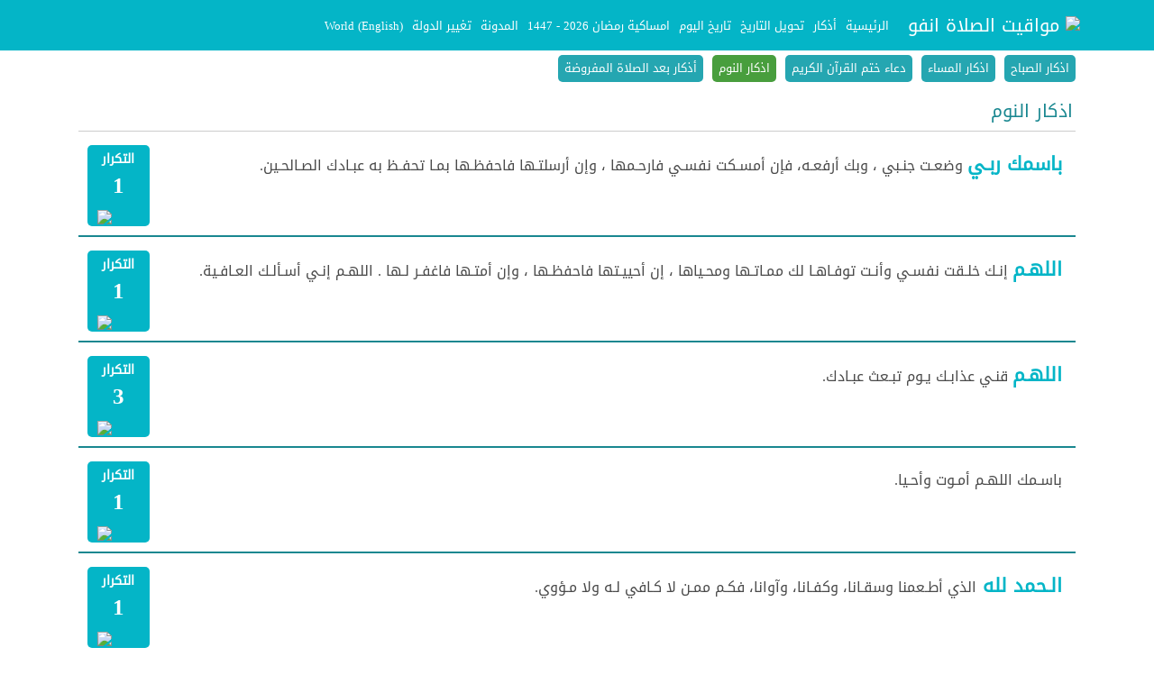

--- FILE ---
content_type: text/html; charset=UTF-8
request_url: https://prayer-times.info/azkar/4/%D8%A7%D8%B0%D9%83%D8%A7%D8%B1-%D8%A7%D9%84%D9%86%D9%88%D9%85
body_size: 4556
content:
<!Doctype html>
<html lang="ar">
<head>
<meta name="robots" content="index, follow">
<meta http-equiv="Content-Type" content="text/html; charset=UTF-8" />
<title>اذكار النوم</title>
<base href="/"/>
<meta name="keywords" content="اذكار، ادعية، دعاء، الاذكار " />
<meta name="description" content="اذكار النوم وجميع الاذكار والادعية" />
<meta name="viewport" content="width=device-width, minimum-scale=1.0, maximum-scale=1.0" />
<meta name="generator" content="prayer-times v0.1" /> 
<meta itemprop="name" content="اذكار النوم" /> 
<meta itemprop="description" content="اذكار النوم وجميع الاذكار والادعية" /> 
<meta name="twitter:card" content="product" /> 
<meta name="twitter:site" content="https://prayer-times.info" /> 
<meta name="twitter:title" content="اذكار النوم" /> 
<meta name="twitter:description" content="اذكار النوم وجميع الاذكار والادعية"/>
<link rel="canonical" href="https://prayer-times.info/azkar/4/%D8%A7%D8%B0%D9%83%D8%A7%D8%B1-%D8%A7%D9%84%D9%86%D9%88%D9%85">
<script src="js/jquery.min.js"></script>
<link href="css/bootstrap.rtl.min.css" rel="stylesheet">
<link href="style.css" rel="stylesheet" type="text/css" />
<link rel="shortcut icon" type="image/x-icon" href="images/favicon.ico"/>
<link rel="icon" href="images/logo.png" type="image/png"/>
<meta property="fb:app_id" content="574789262665268" /> 
<meta property="og:type" content="prayertimesapp:recipe" /> 
<meta property="og:title" content="اذكار النوم" /> 
<meta property="og:image" content="https://prayer-times.info/images/fb_image.png" /> 
<meta property="og:description" content="اذكار النوم وجميع الاذكار والادعية" /> 
<meta property="og:url" content="https://prayer-times.info/azkar/4/%D8%A7%D8%B0%D9%83%D8%A7%D8%B1-%D8%A7%D9%84%D9%86%D9%88%D9%85"/>
<script type="application/ld+json">
{
"@context": "http://schema.org/",
"@type": "WebSite",
"name": "اذكار النوم",
"alternateName": "Prayer times info",
"url": "https://prayer-times.info/azkar/4/%D8%A7%D8%B0%D9%83%D8%A7%D8%B1-%D8%A7%D9%84%D9%86%D9%88%D9%85"
}
</script>
<style>
    .footer_info{
        font-size:11px;
    }
    .footer_info h2{
        font-size:14px;
        font-weight:bold;
        margin:2px;
        padding:2px;
    }
    .footer_info p{
        padding:2px;
        margin:1px;
    }
    .footer_info ul{
        list-style:none;
        padding:0;
        margin:0;
    }
    .footer_info li{
        font-size:10px;
    }
    .pray_time h3 span{
        font-size:10px;
    }
</style>
</head>
<body>
<nav class="navbar navbar-expand-md navbar-dark bg-custom">
    <div class="container">
        <a class="navbar-brand" href="./"><img src="images/logo2.png" class="logo"/> مواقيت الصلاة انفو</a>
        <button class="navbar-toggler" type="button" data-bs-toggle="collapse" data-bs-target="#navbarCollapse" aria-controls="navbarCollapse" aria-expanded="false" aria-label="Toggle navigation">
            <span class="navbar-toggler-icon"></span>
        </button>
        <div class="collapse navbar-collapse" id="navbarCollapse">
            <ul class="navbar-nav me-auto mb-2 mb-md-0">
                <li><a href="./" hreflang="ar" title="">الرئيسية</a></li>
                <li><a href="./azkar" hreflang="ar" title="">أذكار</a></li>
                <li><a href="تحويل-التاريخ.html" hreflang="ar" title="تحويل التاريخ الهجري">تحويل التاريخ</a></li>
                <li><a href="date-today" hreflang="ar" title="تاريخ اليوم هجري وميلادي">تاريخ اليوم</a></li>
                                <li><a href="امساكية-شهر-رمضان.html" hreflang="ar">امساكية رمضان 2026 - 1447</a></li>
                                <li><a href="blog" hreflang="ar">المدونة</a></li>
                <li><a href="./" hreflang="ar">تغيير الدولة</a></li>
                                <li><a href="en/" class="en" dir="ltr">World (English)</a></li>
            </ul>
            <!--            <form class="d-flex">
                            <input class="form-control me-2" type="search" placeholder="Search" aria-label="Search">
                            <button class="btn btn-outline-success" type="submit">Search</button>
                        </form>-->
        </div>
    </div>
</nav>

<div class="container">
<div class="row"><div class="col-md-12"><a href="azkar/1/اذكار-الصباح" class="link">اذكار الصباح</a><a href="azkar/2/اذكار-المساء" class="link">اذكار المساء</a><a href="azkar/3/دعاء-ختم-القرآن-الكريم" class="link">دعاء ختم القرآن الكريم</a><a href="azkar/4/اذكار-النوم" class="current_link">اذكار النوم</a><a href="azkar/5/أذكار-بعد-الصلاة-المفروضة" class="link">أذكار بعد الصلاة المفروضة</a><h1 id="head">اذكار النوم</h1>
<div class="azkar"><div class="row">
<div class="col-md-11">
<p dir="rtl"><strong>باسمك ربـي</strong> وضعـت جنـبي ، وبك أرفعـه، فإن أمسـكت نفسـي فارحـمها ، وإن أرسلتـها فاحفظـها بمـا تحفـظ به عبـادك الصـالحـين.</p>
</div>
<div class="col-md-1">
<div class="counter">
<div class="counter_title">التكرار</div>
<div class="counter_times" data-value="1">1</div>
<img src="images/refresh_icon.png" class="reset_times"/>
</div>
</div>
</div>
</div>
<div class="azkar"><div class="row">
<div class="col-md-11">
<p dir="rtl"><strong>اللهـم</strong> إنـك خلـقت نفسـي وأنـت توفـاهـا لك ممـاتـها ومحـياها ، إن أحييـتها فاحفظـها ، وإن أمتـها فاغفـر لـها . اللهـم إنـي أسـألـك العـافـية.</p>
</div>
<div class="col-md-1">
<div class="counter">
<div class="counter_title">التكرار</div>
<div class="counter_times" data-value="1">1</div>
<img src="images/refresh_icon.png" class="reset_times"/>
</div>
</div>
</div>
</div>
<div class="azkar"><div class="row">
<div class="col-md-11">
<p dir="rtl"><strong>اللهـم</strong> قنـي عذابـك يـوم تبـعث عبـادك.</p>
</div>
<div class="col-md-1">
<div class="counter">
<div class="counter_title">التكرار</div>
<div class="counter_times" data-value="3">3</div>
<img src="images/refresh_icon.png" class="reset_times"/>
</div>
</div>
</div>
</div>
<div class="azkar"><div class="row">
<div class="col-md-11">
<p dir="rtl">باسـمك اللهـم أمـوت وأحـيا.</p>
</div>
<div class="col-md-1">
<div class="counter">
<div class="counter_title">التكرار</div>
<div class="counter_times" data-value="1">1</div>
<img src="images/refresh_icon.png" class="reset_times"/>
</div>
</div>
</div>
</div>
<div class="azkar"><div class="row">
<div class="col-md-11">
<p dir="rtl"><strong>الـحمد لله </strong>الذي أطـعمنا وسقـانا، وكفـانا، وآوانا، فكـم ممـن لا كـافي لـه ولا مـؤوي.</p>
</div>
<div class="col-md-1">
<div class="counter">
<div class="counter_title">التكرار</div>
<div class="counter_times" data-value="1">1</div>
<img src="images/refresh_icon.png" class="reset_times"/>
</div>
</div>
</div>
</div>
<div class="azkar"><div class="row">
<div class="col-md-11">
<p dir="rtl"><strong>اللهـم</strong> عالـم الغـيب والشـهادة فاطـر السماوات والأرض رب كـل شـيء ومليـكه، أشهـد أن لا إلـه إلا أنت، أعـوذ بك من شـر نفسـي، ومن شـر الشيـطان وشـركه، وأن أقتـرف علـى نفسـي سوءا أو أجـره إلـى مسـلم .</p>
</div>
<div class="col-md-1">
<div class="counter">
<div class="counter_title">التكرار</div>
<div class="counter_times" data-value="1">1</div>
<img src="images/refresh_icon.png" class="reset_times"/>
</div>
</div>
</div>
</div>
<div class="azkar"><div class="row">
<div class="col-md-11">
<p dir="rtl"><strong>اللهـم</strong> أسـلمت نفـسي إلـيك، وفوضـت أمـري إلـيك، ووجـهت وجـهي إلـيك، وألـجـات ظهـري إلـيك، رغبـة ورهـبة إلـيك، لا ملجـأ ولا منـجـا منـك إلا إلـيك، آمنـت بكتـابك الـذي أنزلـت وبنبـيـك الـذي أرسلـت.</p>
</div>
<div class="col-md-1">
<div class="counter">
<div class="counter_title">التكرار</div>
<div class="counter_times" data-value="1">1</div>
<img src="images/refresh_icon.png" class="reset_times"/>
</div>
</div>
</div>
</div>
<div class="azkar"><div class="row">
<div class="col-md-11">
<p dir="rtl">سبحان الله.</p>
</div>
<div class="col-md-1">
<div class="counter">
<div class="counter_title">التكرار</div>
<div class="counter_times" data-value="33">33</div>
<img src="images/refresh_icon.png" class="reset_times"/>
</div>
</div>
</div>
</div>
<div class="azkar"><div class="row">
<div class="col-md-11">
<p dir="rtl">الحمد لله.</p>
</div>
<div class="col-md-1">
<div class="counter">
<div class="counter_title">التكرار</div>
<div class="counter_times" data-value="33">33</div>
<img src="images/refresh_icon.png" class="reset_times"/>
</div>
</div>
</div>
</div>
<div class="azkar"><div class="row">
<div class="col-md-11">
<p dir="rtl">الله أكبر.</p>
</div>
<div class="col-md-1">
<div class="counter">
<div class="counter_title">التكرار</div>
<div class="counter_times" data-value="33">33</div>
<img src="images/refresh_icon.png" class="reset_times"/>
</div>
</div>
</div>
</div>
<div class="azkar"><div class="row">
<div class="col-md-11">
<p dir="rtl">يجمع كفيه ثم ينفث فيهما والقراءة فيهما&rlm;:&rlm; &rlm;{&rlm;قل هو الله أحد&rlm;}&rlm; و&rlm;{&rlm;قل أعوذ برب الفلق&rlm;}&rlm; و&rlm;{&rlm;قل أعوذ برب الناس&rlm;}&rlm; ومسح ما استطاع من الجسد يبدأ بهما على رأسه ووجه وما أقبل من جسده.</p>
</div>
<div class="col-md-1">
<div class="counter">
<div class="counter_title">التكرار</div>
<div class="counter_times" data-value="3">3</div>
<img src="images/refresh_icon.png" class="reset_times"/>
</div>
</div>
</div>
</div>
<div class="azkar"><div class="row">
<div class="col-md-11">
<p dir="rtl"><strong>أعوذ بالله من الشيطان الرجيم</strong></p>

<p dir="rtl">آمن الرسول بما أنزل إليه من ربه والمؤمنون ۚ كل آمن بالله وملائكته وكتبه ورسله لا نفرق بين أحد من رسله ۚ وقالوا سمعنا وأطعنا ۖ غفرانك ربنا وإليك المصير. لا يكلف الله نفسا إلا وسعها لها ما كسبت وعليها ما اكتسبت ربنا لا تؤاخذنا إن نسينا أو أخطأنا ربنا ولا تحمل علينا إصرا كما حملته على الذين من قبلنا ربنا ولا تحملنا ما لا طاقة لنا به واعف عنا واغفر لنا وارحمنا أنت مولانا فانصرنا على القوم الكافرين.&nbsp;<strong>[البقرة 285 - 286]</strong></p>

<p dir="rtl">من قرأ آيتين من آخر سورة البقرة في ليلة كفتاه.</p>
</div>
<div class="col-md-1">
<div class="counter">
<div class="counter_title">التكرار</div>
<div class="counter_times" data-value="1">1</div>
<img src="images/refresh_icon.png" class="reset_times"/>
</div>
</div>
</div>
</div>
<div class="azkar"><div class="row">
<div class="col-md-11">
<p dir="rtl"><strong>أعوذ بالله من الشيطان الرجيم&nbsp;</strong></p>

<p dir="rtl">الله لا إلـه إلا هو الحي القيوم لا تأخذه سنة ولا نوم له ما في السماوات وما في الأرض من ذا الذي يشفع عنده إلا بإذنه يعلم ما بين أيديهم وما خلفهم ولا يحيطون بشيء من علمه إلا بما شاء وسع كرسيه السماوات والأرض ولا يؤوده حفظهما وهو العلي العظيم.&nbsp;<strong>[البقرة 255]</strong></p>

<p dir="rtl">من قالها في المساء أجير من الجن حتى يصبح.</p>
</div>
<div class="col-md-1">
<div class="counter">
<div class="counter_title">التكرار</div>
<div class="counter_times" data-value="1">1</div>
<img src="images/refresh_icon.png" class="reset_times"/>
</div>
</div>
</div>
</div>
<div class="azkar"><div class="row">
<div class="col-md-11">
<p dir="rtl"><strong>أذكار من قلق في فراشه ولم ينم</strong></p>

<p dir="rtl">عن بريدة رضي الله عنه، قال&rlm;:&rlm; شكا خالد بن الوليد رضي الله عنه إلى النبي صلى الله عليه وسلم فقال&rlm;:&rlm; يا رسول الله&rlm;!&rlm; ما أنام الليل من الأرق، فقال النبي صلى الله عليه وسلم&rlm;:&rlm; &rlm;&quot;&rlm;إذا أويت إلى فراشك فقل&rlm;:&rlm; اللهم رب السموات السبع وما أظلت، ورب الأرضين وما أقلت، ورب الشياطين وما أضلت، كن لي جارا من خلقك كلهم جميعا أن يفرط علي أحد منهم أو أن يبغي علي، عز جارك، وجل ثناؤك ولا إله غيرك، ولا إله إلا أنت&rlm;&quot;&nbsp;<br />
<br />
عن عمرو بن شعيب، عن أبيه، عن جده: أن رسول الله صلى الله عليه وسلم كان يعلمهم من الفزع كلمات&rlm;:&rlm; &rlm;&quot;&rlm;أعوذ بكلمات الله التامة من غضبه وشر عباده، ومن همزات الشياطين وأن يحضرون&rlm;&quot;</p>
</div>
<div class="col-md-1">
<div class="counter">
<div class="counter_title">التكرار</div>
<div class="counter_times" data-value="1">1</div>
<img src="images/refresh_icon.png" class="reset_times"/>
</div>
</div>
</div>
</div>
<div class="azkar"><div class="row">
<div class="col-md-11">
<p dir="rtl"><strong>أذكار الأحلام</strong></p>

<p dir="rtl">عن أبي قتادة رضي الله عنه قال&rlm;:&rlm; قال رسول الله صلى الله عليه وسلم&rlm;:&rlm; &rlm;&quot;&rlm;الرؤيا الصالحة&rlm;&quot;&rlm; وفي رواية &rlm;&quot;&rlm;الرؤيا الحسنة من الله، والحلم من الشيطان، فمن رأى شيئا يكرهه فلينفث عن شماله ثلاثا وليتعوذ من الشيطان، فإنها لا تضره&rlm;&quot;.</p>
</div>
<div class="col-md-1">
<div class="counter">
<div class="counter_title">التكرار</div>
<div class="counter_times" data-value="1">1</div>
<img src="images/refresh_icon.png" class="reset_times"/>
</div>
</div>
</div>
</div>
<script>
    $(".counter_times").click(function(){
        var original_data=$(this).data("value");
        var current_data=$(this).html();
        if(current_data>0)
        {
            $(this).html(current_data-1);
            if(current_data==1)
            $(this).parent().css( "background", "#409535" ); //04b5c7
            if(current_data==2)
            $(this).parent().css( "background", "#5073c4" ); //2f8d9d
            if(current_data>=3)
            $(this).parent().css( "background", "#2f8d9d" ); //04b5c7
        }
    });
    $(".reset_times").click(function(){
        var original_data=$(this).parent().find(".counter_times").data("value");
        $(this).parent().find(".counter_times").html(original_data);
        $(this).parent().css( "background", "#04b5c7" );
    });
</script>
</div></div><br/><div align="center"><a href="add-to-website" hreflang="ar" class="link">أضف مواقيت الصلاة على موقعك</a><br/><br/><br/></div></div><div class="footer">&copy;2026 All Rights Reserved to <a href="https://prayer-times.info" hreflang="ar">prayer-times.info</a> - <a href="privacy_policy.php">Privacy Policy</a> - Project owned by <a href="http://www.codeincode.com" target="_blank">CodeInCode.com</a></div><script>  (function(i,s,o,g,r,a,m){i['GoogleAnalyticsObject']=r;i[r]=i[r]||function(){  (i[r].q=i[r].q||[]).push(arguments)},i[r].l=1*new Date();a=s.createElement(o),  m=s.getElementsByTagName(o)[0];a.async=1;a.src=g;m.parentNode.insertBefore(a,m)  })(window,document,'script','//www.google-analytics.com/analytics.js','ga');  ga('create', 'UA-57448162-1', 'auto');  ga('send', 'pageview');</script><script src="js/bootstrap.min.js"></script><script type="text/javascript" src="https://platform-api.sharethis.com/js/sharethis.js#property=65cb6a5d3625b4001a8bd005&product=sticky-share-buttons&source=platform" async="async"></script></body></html>

--- FILE ---
content_type: text/css
request_url: https://prayer-times.info/style.css
body_size: 2308
content:
@font-face{font-family:'Kufi';src:url(//:) format('no404'), url('DroidKufi-Regular.ttf') format('truetype');font-weight:normal;font-style:normal;font-display: swap;}body{direction:rtl;margin:0;padding:0;font-family:Kufi,Tahoma;font-size:13px;color:#4a4a4a;background:url(images/bg_grey.png);}a:link, a:visited{color:#198790;text-decoration:none;font-weight:normal;}a:active, a:hover{color:#4a4a4a;text-decoration:none;}h1,h2,h3{margin:5px;padding:3px;color:#198790;border-bottom:1px solid #ccc;}h1{font:20px 'Kufi';}h2{font:18px 'Kufi';}h3{font:16px 'Kufi';}#header_wrapper{width:100%;min-height:130px;background:url(images/head_bg.png) repeat-x bottom left;}#header #logo{max-width:85px;width:25%;margin:15px 10px 0 10px;float:right;}#header #slogan{font:23px 'Kufi';margin-top:40px;float:right;}#header ul{padding:0px;margin:0px;list-style:none;max-width:500px;float:left;}#header ul li{float:left;margin:2px;min-width:90px;}#header ul li a{padding:1px 5px;font-size:17px;border-radius:3px;display:block;background:#198790;color:#fff;text-align:center;font-family:'Kufi';}#header ul li.red a{background:#ca0000;}#header ul li a.en{font-family:Arial,'Kufi';}#header ul li a:hover{background:#555555;}.content{max-width:1320px;padding:10px;min-height:450px;margin:0 auto;background:#fff;border-radius:0 0 10px 10px;}.btn-primary{background-color:#198790;border:none;}.btn-primary:hover{background-color: #4a4a4a}.date_results{font-size:15px;padding:5px;}.date_results .form-group label{font-weight:bold;}.footer{max-width:1320px;padding:0px 5px;margin:5px auto;background:#04b5c7;border-radius:10px;color:#fff;direction:ltr;}.footer a{color:#fff000;}.view_blog{line-height:1.6em;font-size:15px;}.content_box{min-height:280px;border-radius:12px;padding:10px;background:#fff;margin:5px 0;}.content_box img{max-width:100%}.content_box.no_height{min-height:10px;}.prayer_times{min-height:280px;border-radius:12px;padding:10px;background:#fff;margin:5px 0;}.prayer_times .logo{float:right;margin:5px;}.prayer_times .date{min-height:80px;border-top:1px solid #ccc;padding:10px;}.prayer_times .date .item{padding:5px;}.prayer_times .date label{font-weight:bold;color:#198790;}.prayer_times h2{padding:6px;background:none;color:#198790;border:none;}.prayer_times .pray_time{padding:3px;background:#f0f0f0;color:#4a4a4a;width:120px;height:75px;float:right;margin:9px;text-align:center;border-radius:8px;}.prayer_times .pray_time h3{font-weight:bold;padding:0px;background:none;color:#000;border-bottom:1px solid #000;font-size:15px;}.prayer_times .next_pray{font-weight:bold;width:100%;min-height:100px;background-position:center;background-size:cover;background-color:#00373c ;color:#fff;font-size:12px;text-align:center;border-radius:8px;padding:5px;}.prayer_times .next_pray h3{padding:0 0 7px 0;margin:0px;background:none;color:#fff;border-bottom:1px solid #fff;font-size:24px;}.prayer_times .next_pray #demo{font-size:30px;}#prayer_times{max-width:600px;min-height:250px;margin:5px auto;border:5px solid #198790;border-radius:12px;padding:10px;}#prayer_times #logo{float:right;margin:5px;}#prayer_times #date{max-width:280px;min-height:80px;border-top:1px solid #ccc;float:right;padding:10px;}#prayer_times #date label{font-weight:bold;color:#198790;}#prayer_times h2{padding:3px;background:none;color:#198790;border:none;}#prayer_times #pray_time{padding:3px;background:#198790;color:#fff;width:75px;height:65px;float:right;margin:9px;text-align:center;border-radius:8px;}#prayer_times #pray_time h3{padding:0px;background:none;color:#fff;border-bottom:1px solid #fff;font-size:15px;}#prayer_times #next_pray{width:170px;min-height:100px;float:left;margin-left:10px;top:-15px;position:relative;background:#198790;color:#fff;font-size:12px;text-align:center;border-radius:8px;}#prayer_times #next_pray h3{padding:0 0 7px 0;margin:0px;background:none;color:#fff;border-bottom:1px solid #fff;font-size:24px;}.corona_box{max-width:600px;min-height:250px;margin:5px auto;border:5px solid #7cb46b;border-radius:12px;padding:10px;}.corona_box .logo{float:right;margin:5px;border-radius:50%;}.corona_box .date{max-width:280px;min-height:80px;border-top:1px solid #ccc;float:right;padding:10px;}.corona_box .date label{font-weight:bold;color:#7cb46b;}.corona_box .link_btn{background:#4c88e4;padding:2px 10px;border-radius:5px;color:#fff;}.corona_box h2{padding:3px;background:none;color:#7cb46b;border:none;}.corona_box .data_box{padding:3px;background:#7cb46b;color:#fff;width:75px;height:85px;float:right;margin:9px;text-align:center;border-radius:8px;}.corona_box .data_box h3{padding:0px;background:none;color:#fff;border-bottom:1px solid #fff;font-size:15px;}.corona_box .data_box.red{background:#ca0000;}#country_list{list-style:none;padding:5px;margin:3px;}#country_list li{float:right;margin:14px;}#country_list li img{border-radius:250px;width:130px;height:130px;box-shadow:0px 0px 15px #a8a8a8;}#city_list{padding:5px;margin:5px;list-style:none;}#city_list li{float:right;margin:10px;width:220px;}#city_list li  a{padding:3px 10px;border-radius:4px;background:#198790;color:#fff;text-align:center;display:block;}#city_list li  a:hover{background:#555555;}.city_list{list-style:none;padding:2px;margin:2px;}.city_list li{float:right;margin:14px;box-shadow:0px 0px 5px #a8a8a8;border-radius:5px;min-width:285px;background:#fff;cursor:pointer}.city_list li a{display:block;padding:10px;}.country_list{list-style:none;padding:2px;margin:2px;}.country_list li{float:right;margin:14px;box-shadow:0px 0px 15px #a8a8a8;border-radius:5px;padding-left:10px;min-width:290px;background:#fff;cursor:pointer}.country_list li img{border-radius:0 5px 5px 0;width:70px;height:40px;margin-left:10px;}#link{background:#198790;padding:2px 7px;margin:5px;border-radius:5px;color:#fff;line-height:2em;font-family:'Kufi';font-size:19px;}#link:hover{background:none;color:#ca0000;}a.link{background:#25a6b1;padding:2px 7px;margin:5px;border-radius:5px;color:#fff;line-height:2em;font-family:'Kufi';font-size:13px;display: inline-block}a.link:hover{background:#4a4a4a;}a.current_link{background:#489e3d;padding:2px 7px;margin:5px;border-radius:5px;color:#fff;line-height:2em;font-family:'Kufi';font-size:13px;display: inline-block}.blog{margin:5px;padding:10px;background:#f9f9f9;border-bottom:2px solid #198790}.blog img{width:100%;min-height:90px;margin-left:10px;}.blog-img{text-align:center;}.blog-img img{width:100%;max-width:600px;}#paging{height:30px;margin:10px 0;}#paging a{border:1px solid #f0f0f0;padding:3px 15px 4px 15px;margin:4px;float:right;background:#f5f5f5;text-decoration:none;color:#198790;}#paging a:hover{color:#fff;background:#198790;border:1px solid #198790;}#paging span{border:1px solid #198790;padding:3px 15px 4px 15px;margin:4px;float:right;color:#fff;background:#198790;}/*Important For Arabic*/.azkar{margin:5px;padding:10px;background:#fff;border-bottom:2px solid #198790;}.azkar b, .azkar strong{font-size:21px;font-weight:blod;color:#04b5c7;}.azkar p{font-size:16px;padding:5px;line-height:2em;}.azkar p:hover,.azkar p:active{background:#d9f2f6;color:#4a4a4a;}.azkar p:hover strong,.azkar p:active strong,.azkar p:hover b,.azkar p:active b{color:#4a4a4a;}.azkar .counter{height:100%;min-height:90px;background:#04b5c7;color:#fff;text-align:center;font-weight:bold;padding:5px;border-radius:5px;cursor:pointer;position: relative;}.azkar .counter_times{height:100%;font-size:25px;}.azkar .counter_title{font-size:14px;}.azkar .counter img{width:25px;margin-top:30px;float:left;position:absolute;bottom:2px;left:2px;}.azkar .counter .counter_reset{border:1px solid #000;}select,input,textarea{direction:rtl;}.navbar-nav li a{padding:10px 5px;color:#fff;display: block}.navbar-nav li a:hover{background: #87346c}.bg-custom{background:#04b5c7}/*.dropdown-menu {text-align: right;}.navbar-toggle {float: right;}.navbar-nav > li > a {text-align:right;}.navbar-nav {float: right;}*//*@media (min-width: 768px) {*//*.navbar-nav > li {float: right;}}*//*@media (min-width:768px){*//*.col-xs-1, .col-xs-2, .col-xs-3, .col-xs-4, .col-xs-5, .col-xs-6, .col-xs-7, .col-xs-8, .col-xs-9, .col-xs-10, .col-xs-11, .col-xs-12,*//*.col-sm-1, .col-sm-2, .col-sm-3, .col-sm-4, .col-sm-5, .col-sm-6, .col-sm-7, .col-sm-8, .col-sm-9, .col-sm-10, .col-sm-11, .col-sm-12*//*{float:right;}}*//*@media (min-width:992px){*//*.col-md-1, .col-md-2, .col-md-3, .col-md-4, .col-md-5, .col-md-6, .col-md-7, .col-md-8, .col-md-9, .col-md-10, .col-md-11, .col-md-12{float:right;}*//*}*//*@media (min-width:1200px){*//*.col-lg-1, .col-lg-2, .col-lg-3, .col-lg-4, .col-lg-5, .col-lg-6, .col-lg-7, .col-lg-8, .col-lg-9, .col-lg-10, .col-lg-11, .col-lg-12{float:right;}*//*}*//*.navbar-default .navbar-toggle{*//*float:none;margin-left:20px;}.navbar-default .navbar-toggle .icon-bar{background-color:#000!important;}*/.emsakia_btn{text-align:center}.emsakia_btn a{display:block;background:#ca0000;color:#fff;font-weight:bold;font-size:18px;border-radius:10px;}.tzone{float:left;}@media (max-width: 768px) {    .country_list{padding:0;margin:0;}    .country_list li{min-width:285px;padding-left:5px;margin:14px 5px;}    .tzone{float:none;display:block;}}@media (max-width: 468px) {    .country_list li,.city_list li{width:95%;}    .tzone{float:none;display:block;}}/*****************************Start header*************************/